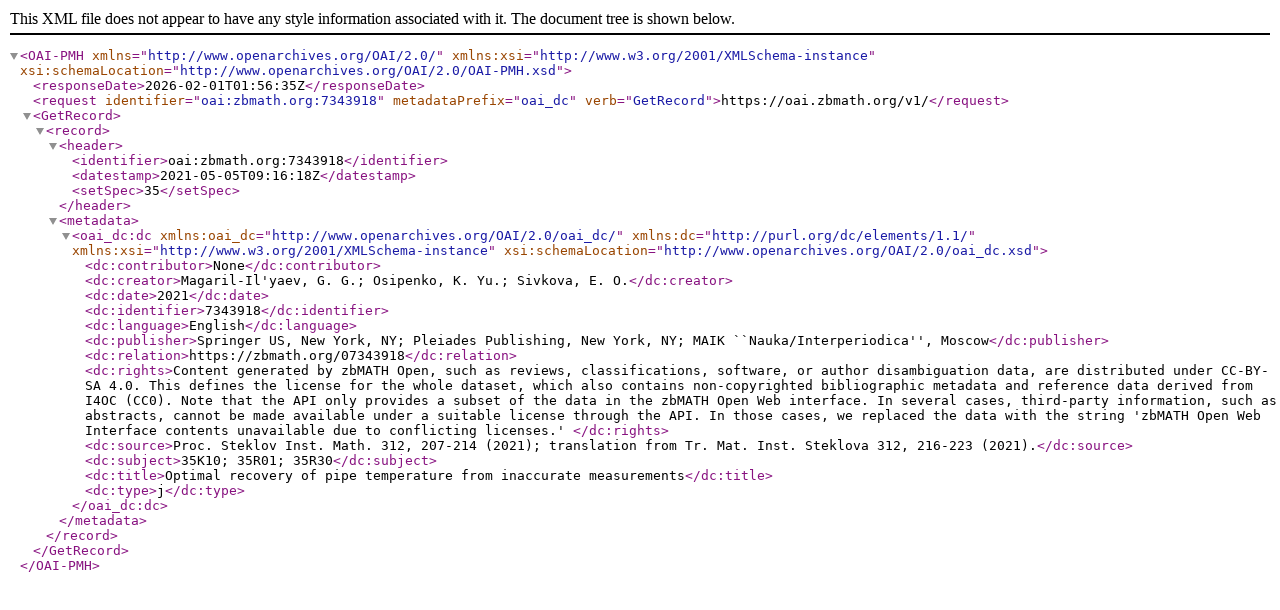

--- FILE ---
content_type: text/xml; charset=utf-8
request_url: https://oai.zbmath.org/v1/?verb=GetRecord&metadataPrefix=oai_dc&identifier=oai%3Azbmath.org%3A7343918
body_size: 1173
content:
<?xml version="1.0" encoding="utf-8"?>
<OAI-PMH xmlns="http://www.openarchives.org/OAI/2.0/" xmlns:xsi="http://www.w3.org/2001/XMLSchema-instance" xsi:schemaLocation="http://www.openarchives.org/OAI/2.0/OAI-PMH.xsd">
	<responseDate>2026-02-01T01:56:35Z</responseDate>
	<request identifier="oai:zbmath.org:7343918" metadataPrefix="oai_dc" verb="GetRecord">https://oai.zbmath.org/v1/</request>
	<GetRecord>
		<record>
			<header>
				<identifier>oai:zbmath.org:7343918</identifier>
				<datestamp>2021-05-05T09:16:18Z</datestamp>
				<setSpec>35</setSpec>
			</header>
			<metadata>
				<oai_dc:dc xmlns:oai_dc="http://www.openarchives.org/OAI/2.0/oai_dc/" xmlns:dc="http://purl.org/dc/elements/1.1/" xmlns:xsi="http://www.w3.org/2001/XMLSchema-instance" xsi:schemaLocation="http://www.openarchives.org/OAI/2.0/oai_dc.xsd">
					<dc:contributor>None</dc:contributor>
					<dc:creator>Magaril-Il'yaev, G. G.; Osipenko, K. Yu.; Sivkova, E. O.</dc:creator>
					<dc:date>2021</dc:date>
					<dc:identifier>7343918</dc:identifier>
					<dc:language>English</dc:language>
					<dc:publisher>Springer US, New York, NY; Pleiades Publishing, New York, NY; MAIK ``Nauka/Interperiodica'', Moscow</dc:publisher>
					<dc:relation>https://zbmath.org/07343918</dc:relation>
					<dc:rights>Content generated by zbMATH Open, such as reviews,
    classifications, software, or author disambiguation data,
    are distributed under CC-BY-SA 4.0. This defines the license for the
    whole dataset, which also contains non-copyrighted bibliographic
    metadata and reference data derived from I4OC (CC0). Note that the API
    only provides a subset of the data in the zbMATH Open Web interface. In
    several cases, third-party information, such as abstracts, cannot be
    made available under a suitable license through the API. In those cases,
    we replaced the data with the string 'zbMATH Open Web Interface contents
    unavailable due to conflicting licenses.' </dc:rights>
					<dc:source>Proc. Steklov Inst. Math. 312, 207-214 (2021); translation from Tr. Mat. Inst. Steklova 312, 216-223 (2021).</dc:source>
					<dc:subject>35K10; 35R01; 35R30</dc:subject>
					<dc:title>Optimal recovery of pipe temperature from inaccurate measurements</dc:title>
					<dc:type>j</dc:type>
				</oai_dc:dc>
			</metadata>
		</record>
	</GetRecord>
</OAI-PMH>
